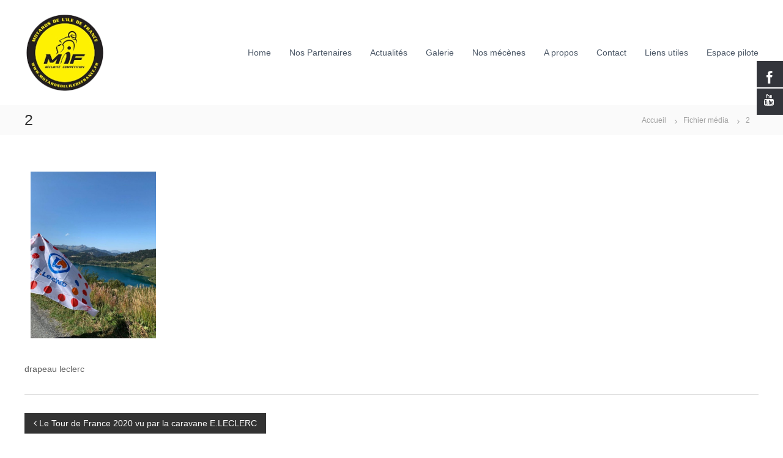

--- FILE ---
content_type: text/html; charset=UTF-8
request_url: https://motardsdeliledefrance.fr/?attachment_id=1477
body_size: 12238
content:
<!DOCTYPE html>
<html dir="ltr" lang="fr-FR" prefix="og: https://ogp.me/ns#">
<head>
<meta charset="UTF-8">
<meta name="viewport" content="width=device-width, initial-scale=1">
<link rel="profile" href="https://gmpg.org/xfn/11">

<title>2 | Motards de l'Ile de France</title>

		<!-- All in One SEO 4.9.3 - aioseo.com -->
	<meta name="description" content="drapeau leclerc" />
	<meta name="robots" content="max-image-preview:large" />
	<meta name="author" content="pres_mif"/>
	<link rel="canonical" href="https://motardsdeliledefrance.fr/?attachment_id=1477" />
	<meta name="generator" content="All in One SEO (AIOSEO) 4.9.3" />
		<meta property="og:locale" content="fr_FR" />
		<meta property="og:site_name" content="Motards de l&#039;Ile de France | Sécurité Compétition" />
		<meta property="og:type" content="article" />
		<meta property="og:title" content="2 | Motards de l&#039;Ile de France" />
		<meta property="og:url" content="https://motardsdeliledefrance.fr/?attachment_id=1477" />
		<meta property="og:image" content="https://motardsdeliledefrance.fr/wp-content/uploads/2020/01/Logo_MIF_1200x1200px-1.png" />
		<meta property="og:image:secure_url" content="https://motardsdeliledefrance.fr/wp-content/uploads/2020/01/Logo_MIF_1200x1200px-1.png" />
		<meta property="og:image:width" content="1200" />
		<meta property="og:image:height" content="1200" />
		<meta property="article:published_time" content="2021-01-06T16:07:59+00:00" />
		<meta property="article:modified_time" content="2021-02-10T21:21:10+00:00" />
		<meta property="article:publisher" content="https://facebook.com/Motards de L&#039;Ile de France" />
		<meta name="twitter:card" content="summary" />
		<meta name="twitter:title" content="2 | Motards de l&#039;Ile de France" />
		<meta name="twitter:image" content="https://motardsdeliledefrance.fr/wp-content/uploads/2020/01/Logo_MIF_1200x1200px-1.png" />
		<script type="application/ld+json" class="aioseo-schema">
			{"@context":"https:\/\/schema.org","@graph":[{"@type":"BreadcrumbList","@id":"https:\/\/motardsdeliledefrance.fr\/?attachment_id=1477#breadcrumblist","itemListElement":[{"@type":"ListItem","@id":"https:\/\/motardsdeliledefrance.fr#listItem","position":1,"name":"Accueil","item":"https:\/\/motardsdeliledefrance.fr","nextItem":{"@type":"ListItem","@id":"https:\/\/motardsdeliledefrance.fr\/?attachment_id=1477#listItem","name":"2"}},{"@type":"ListItem","@id":"https:\/\/motardsdeliledefrance.fr\/?attachment_id=1477#listItem","position":2,"name":"2","previousItem":{"@type":"ListItem","@id":"https:\/\/motardsdeliledefrance.fr#listItem","name":"Accueil"}}]},{"@type":"ItemPage","@id":"https:\/\/motardsdeliledefrance.fr\/?attachment_id=1477#itempage","url":"https:\/\/motardsdeliledefrance.fr\/?attachment_id=1477","name":"2 | Motards de l'Ile de France","description":"drapeau leclerc","inLanguage":"fr-FR","isPartOf":{"@id":"https:\/\/motardsdeliledefrance.fr\/#website"},"breadcrumb":{"@id":"https:\/\/motardsdeliledefrance.fr\/?attachment_id=1477#breadcrumblist"},"author":{"@id":"https:\/\/motardsdeliledefrance.fr\/author\/pres_mif#author"},"creator":{"@id":"https:\/\/motardsdeliledefrance.fr\/author\/pres_mif#author"},"datePublished":"2021-01-06T16:07:59+00:00","dateModified":"2021-02-10T21:21:10+00:00"},{"@type":"Organization","@id":"https:\/\/motardsdeliledefrance.fr\/#organization","name":"Motards de l'Ile de france","description":"S\u00e9curit\u00e9 Comp\u00e9tition","url":"https:\/\/motardsdeliledefrance.fr\/","telephone":"+33606867899","logo":{"@type":"ImageObject","url":"https:\/\/motardsdeliledefrance.fr\/wp-content\/uploads\/2020\/01\/logos\/cropped-Logo_MIF_500x500px-e1578341348910.png","@id":"https:\/\/motardsdeliledefrance.fr\/?attachment_id=1477\/#organizationLogo","width":200,"height":200},"image":{"@id":"https:\/\/motardsdeliledefrance.fr\/?attachment_id=1477\/#organizationLogo"},"sameAs":["https:\/\/facebook.com\/Motards de L'Ile de France","https:\/\/youtube.com\/Motards de L'Ile de France","https:\/\/linkedin.com\/in\/Motards de L'Ile de France"]},{"@type":"Person","@id":"https:\/\/motardsdeliledefrance.fr\/author\/pres_mif#author","url":"https:\/\/motardsdeliledefrance.fr\/author\/pres_mif","name":"pres_mif","image":{"@type":"ImageObject","@id":"https:\/\/motardsdeliledefrance.fr\/?attachment_id=1477#authorImage","url":"https:\/\/motardsdeliledefrance.fr\/wp-content\/plugins\/ultimate-member\/assets\/img\/default_avatar.jpg","width":96,"height":96,"caption":"pres_mif"}},{"@type":"WebSite","@id":"https:\/\/motardsdeliledefrance.fr\/#website","url":"https:\/\/motardsdeliledefrance.fr\/","name":"Motards de l'Ile de France","description":"S\u00e9curit\u00e9 Comp\u00e9tition","inLanguage":"fr-FR","publisher":{"@id":"https:\/\/motardsdeliledefrance.fr\/#organization"}}]}
		</script>
		<!-- All in One SEO -->

<link rel='dns-prefetch' href='//s.w.org' />
<link href='https://fonts.gstatic.com' crossorigin rel='preconnect' />
<link rel="alternate" type="application/rss+xml" title="Motards de l&#039;Ile de France &raquo; Flux" href="https://motardsdeliledefrance.fr/feed" />
<link rel="alternate" type="application/rss+xml" title="Motards de l&#039;Ile de France &raquo; Flux des commentaires" href="https://motardsdeliledefrance.fr/comments/feed" />
		<script type="text/javascript">
			window._wpemojiSettings = {"baseUrl":"https:\/\/s.w.org\/images\/core\/emoji\/13.1.0\/72x72\/","ext":".png","svgUrl":"https:\/\/s.w.org\/images\/core\/emoji\/13.1.0\/svg\/","svgExt":".svg","source":{"concatemoji":"https:\/\/motardsdeliledefrance.fr\/wp-includes\/js\/wp-emoji-release.min.js?ver=5.8.12"}};
			!function(e,a,t){var n,r,o,i=a.createElement("canvas"),p=i.getContext&&i.getContext("2d");function s(e,t){var a=String.fromCharCode;p.clearRect(0,0,i.width,i.height),p.fillText(a.apply(this,e),0,0);e=i.toDataURL();return p.clearRect(0,0,i.width,i.height),p.fillText(a.apply(this,t),0,0),e===i.toDataURL()}function c(e){var t=a.createElement("script");t.src=e,t.defer=t.type="text/javascript",a.getElementsByTagName("head")[0].appendChild(t)}for(o=Array("flag","emoji"),t.supports={everything:!0,everythingExceptFlag:!0},r=0;r<o.length;r++)t.supports[o[r]]=function(e){if(!p||!p.fillText)return!1;switch(p.textBaseline="top",p.font="600 32px Arial",e){case"flag":return s([127987,65039,8205,9895,65039],[127987,65039,8203,9895,65039])?!1:!s([55356,56826,55356,56819],[55356,56826,8203,55356,56819])&&!s([55356,57332,56128,56423,56128,56418,56128,56421,56128,56430,56128,56423,56128,56447],[55356,57332,8203,56128,56423,8203,56128,56418,8203,56128,56421,8203,56128,56430,8203,56128,56423,8203,56128,56447]);case"emoji":return!s([10084,65039,8205,55357,56613],[10084,65039,8203,55357,56613])}return!1}(o[r]),t.supports.everything=t.supports.everything&&t.supports[o[r]],"flag"!==o[r]&&(t.supports.everythingExceptFlag=t.supports.everythingExceptFlag&&t.supports[o[r]]);t.supports.everythingExceptFlag=t.supports.everythingExceptFlag&&!t.supports.flag,t.DOMReady=!1,t.readyCallback=function(){t.DOMReady=!0},t.supports.everything||(n=function(){t.readyCallback()},a.addEventListener?(a.addEventListener("DOMContentLoaded",n,!1),e.addEventListener("load",n,!1)):(e.attachEvent("onload",n),a.attachEvent("onreadystatechange",function(){"complete"===a.readyState&&t.readyCallback()})),(n=t.source||{}).concatemoji?c(n.concatemoji):n.wpemoji&&n.twemoji&&(c(n.twemoji),c(n.wpemoji)))}(window,document,window._wpemojiSettings);
		</script>
		<style type="text/css">
img.wp-smiley,
img.emoji {
	display: inline !important;
	border: none !important;
	box-shadow: none !important;
	height: 1em !important;
	width: 1em !important;
	margin: 0 .07em !important;
	vertical-align: -0.1em !important;
	background: none !important;
	padding: 0 !important;
}
</style>
	<link rel='stylesheet' id='wp-block-library-css'  href='https://motardsdeliledefrance.fr/wp-includes/css/dist/block-library/style.min.css?ver=5.8.12' type='text/css' media='all' />
<style id='wp-block-library-theme-inline-css' type='text/css'>
#start-resizable-editor-section{display:none}.wp-block-audio figcaption{color:#555;font-size:13px;text-align:center}.is-dark-theme .wp-block-audio figcaption{color:hsla(0,0%,100%,.65)}.wp-block-code{font-family:Menlo,Consolas,monaco,monospace;color:#1e1e1e;padding:.8em 1em;border:1px solid #ddd;border-radius:4px}.wp-block-embed figcaption{color:#555;font-size:13px;text-align:center}.is-dark-theme .wp-block-embed figcaption{color:hsla(0,0%,100%,.65)}.blocks-gallery-caption{color:#555;font-size:13px;text-align:center}.is-dark-theme .blocks-gallery-caption{color:hsla(0,0%,100%,.65)}.wp-block-image figcaption{color:#555;font-size:13px;text-align:center}.is-dark-theme .wp-block-image figcaption{color:hsla(0,0%,100%,.65)}.wp-block-pullquote{border-top:4px solid;border-bottom:4px solid;margin-bottom:1.75em;color:currentColor}.wp-block-pullquote__citation,.wp-block-pullquote cite,.wp-block-pullquote footer{color:currentColor;text-transform:uppercase;font-size:.8125em;font-style:normal}.wp-block-quote{border-left:.25em solid;margin:0 0 1.75em;padding-left:1em}.wp-block-quote cite,.wp-block-quote footer{color:currentColor;font-size:.8125em;position:relative;font-style:normal}.wp-block-quote.has-text-align-right{border-left:none;border-right:.25em solid;padding-left:0;padding-right:1em}.wp-block-quote.has-text-align-center{border:none;padding-left:0}.wp-block-quote.is-large,.wp-block-quote.is-style-large{border:none}.wp-block-search .wp-block-search__label{font-weight:700}.wp-block-group.has-background{padding:1.25em 2.375em;margin-top:0;margin-bottom:0}.wp-block-separator{border:none;border-bottom:2px solid;margin-left:auto;margin-right:auto;opacity:.4}.wp-block-separator:not(.is-style-wide):not(.is-style-dots){width:100px}.wp-block-separator.has-background:not(.is-style-dots){border-bottom:none;height:1px}.wp-block-separator.has-background:not(.is-style-wide):not(.is-style-dots){height:2px}.wp-block-table thead{border-bottom:3px solid}.wp-block-table tfoot{border-top:3px solid}.wp-block-table td,.wp-block-table th{padding:.5em;border:1px solid;word-break:normal}.wp-block-table figcaption{color:#555;font-size:13px;text-align:center}.is-dark-theme .wp-block-table figcaption{color:hsla(0,0%,100%,.65)}.wp-block-video figcaption{color:#555;font-size:13px;text-align:center}.is-dark-theme .wp-block-video figcaption{color:hsla(0,0%,100%,.65)}.wp-block-template-part.has-background{padding:1.25em 2.375em;margin-top:0;margin-bottom:0}#end-resizable-editor-section{display:none}
</style>
<link rel='stylesheet' id='aioseo/css/src/vue/standalone/blocks/table-of-contents/global.scss-css'  href='https://motardsdeliledefrance.fr/wp-content/plugins/all-in-one-seo-pack/dist/Lite/assets/css/table-of-contents/global.e90f6d47.css?ver=4.9.3' type='text/css' media='all' />
<link rel='stylesheet' id='events-manager-css'  href='https://motardsdeliledefrance.fr/wp-content/plugins/events-manager/includes/css/events-manager.css?ver=6.6.3' type='text/css' media='all' />
<style id='events-manager-inline-css' type='text/css'>
body .em { --font-family : inherit; --font-weight : inherit; --font-size : 1em; --line-height : inherit; }
</style>
<link rel='stylesheet' id='hssocial_badges_frontend_css-css'  href='https://motardsdeliledefrance.fr/wp-content/plugins/hs-social-media-buttons/hssocial-badges.css?ver=5.8.12' type='text/css' media='all' />
<link rel='stylesheet' id='general-css'  href='https://motardsdeliledefrance.fr/wp-content/plugins/hs-social-media-buttons/inc/css/general.css?ver=5.8.12' type='text/css' media='all' />
<link rel='stylesheet' id='font-awesome-css'  href='https://motardsdeliledefrance.fr/wp-content/themes/flash/css/font-awesome.min.css?ver=5.8.12' type='text/css' media='' />
<link rel='stylesheet' id='flash-style-css'  href='https://motardsdeliledefrance.fr/wp-content/themes/flash/style.css?ver=5.8.12' type='text/css' media='all' />
<style id='flash-style-inline-css' type='text/css'>

		/* Site Title */
		.site-branding {
			margin: 0 auto 0 0;
		}

		.site-branding .site-title,
		.site-description {
			clip: rect(1px, 1px, 1px, 1px);
			position: absolute !important;
			height: 1px;
			width: 1px;
			overflow: hidden;
		}
		.logo .logo-text{
			padding: 0;
		}
		
</style>
<link rel='stylesheet' id='responsive-css'  href='https://motardsdeliledefrance.fr/wp-content/themes/flash/css/responsive.min.css?ver=5.8.12' type='text/css' media='' />
<link rel='stylesheet' id='jquery-lazyloadxt-spinner-css-css'  href='//motardsdeliledefrance.fr/wp-content/plugins/a3-lazy-load/assets/css/jquery.lazyloadxt.spinner.css?ver=5.8.12' type='text/css' media='all' />
<link rel='stylesheet' id='um_modal-css'  href='https://motardsdeliledefrance.fr/wp-content/plugins/ultimate-member/assets/css/um-modal.min.css?ver=2.9.2' type='text/css' media='all' />
<link rel='stylesheet' id='um_ui-css'  href='https://motardsdeliledefrance.fr/wp-content/plugins/ultimate-member/assets/libs/jquery-ui/jquery-ui.min.css?ver=1.13.2' type='text/css' media='all' />
<link rel='stylesheet' id='um_tipsy-css'  href='https://motardsdeliledefrance.fr/wp-content/plugins/ultimate-member/assets/libs/tipsy/tipsy.min.css?ver=1.0.0a' type='text/css' media='all' />
<link rel='stylesheet' id='um_raty-css'  href='https://motardsdeliledefrance.fr/wp-content/plugins/ultimate-member/assets/libs/raty/um-raty.min.css?ver=2.6.0' type='text/css' media='all' />
<link rel='stylesheet' id='select2-css'  href='https://motardsdeliledefrance.fr/wp-content/plugins/ultimate-member/assets/libs/select2/select2.min.css?ver=4.0.13' type='text/css' media='all' />
<link rel='stylesheet' id='um_fileupload-css'  href='https://motardsdeliledefrance.fr/wp-content/plugins/ultimate-member/assets/css/um-fileupload.min.css?ver=2.9.2' type='text/css' media='all' />
<link rel='stylesheet' id='um_confirm-css'  href='https://motardsdeliledefrance.fr/wp-content/plugins/ultimate-member/assets/libs/um-confirm/um-confirm.min.css?ver=1.0' type='text/css' media='all' />
<link rel='stylesheet' id='um_datetime-css'  href='https://motardsdeliledefrance.fr/wp-content/plugins/ultimate-member/assets/libs/pickadate/default.min.css?ver=3.6.2' type='text/css' media='all' />
<link rel='stylesheet' id='um_datetime_date-css'  href='https://motardsdeliledefrance.fr/wp-content/plugins/ultimate-member/assets/libs/pickadate/default.date.min.css?ver=3.6.2' type='text/css' media='all' />
<link rel='stylesheet' id='um_datetime_time-css'  href='https://motardsdeliledefrance.fr/wp-content/plugins/ultimate-member/assets/libs/pickadate/default.time.min.css?ver=3.6.2' type='text/css' media='all' />
<link rel='stylesheet' id='um_fonticons_ii-css'  href='https://motardsdeliledefrance.fr/wp-content/plugins/ultimate-member/assets/libs/legacy/fonticons/fonticons-ii.min.css?ver=2.9.2' type='text/css' media='all' />
<link rel='stylesheet' id='um_fonticons_fa-css'  href='https://motardsdeliledefrance.fr/wp-content/plugins/ultimate-member/assets/libs/legacy/fonticons/fonticons-fa.min.css?ver=2.9.2' type='text/css' media='all' />
<link rel='stylesheet' id='um_fontawesome-css'  href='https://motardsdeliledefrance.fr/wp-content/plugins/ultimate-member/assets/css/um-fontawesome.min.css?ver=6.5.2' type='text/css' media='all' />
<link rel='stylesheet' id='um_common-css'  href='https://motardsdeliledefrance.fr/wp-content/plugins/ultimate-member/assets/css/common.min.css?ver=2.9.2' type='text/css' media='all' />
<link rel='stylesheet' id='um_responsive-css'  href='https://motardsdeliledefrance.fr/wp-content/plugins/ultimate-member/assets/css/um-responsive.min.css?ver=2.9.2' type='text/css' media='all' />
<link rel='stylesheet' id='um_styles-css'  href='https://motardsdeliledefrance.fr/wp-content/plugins/ultimate-member/assets/css/um-styles.min.css?ver=2.9.2' type='text/css' media='all' />
<link rel='stylesheet' id='um_crop-css'  href='https://motardsdeliledefrance.fr/wp-content/plugins/ultimate-member/assets/libs/cropper/cropper.min.css?ver=1.6.1' type='text/css' media='all' />
<link rel='stylesheet' id='um_profile-css'  href='https://motardsdeliledefrance.fr/wp-content/plugins/ultimate-member/assets/css/um-profile.min.css?ver=2.9.2' type='text/css' media='all' />
<link rel='stylesheet' id='um_account-css'  href='https://motardsdeliledefrance.fr/wp-content/plugins/ultimate-member/assets/css/um-account.min.css?ver=2.9.2' type='text/css' media='all' />
<link rel='stylesheet' id='um_misc-css'  href='https://motardsdeliledefrance.fr/wp-content/plugins/ultimate-member/assets/css/um-misc.min.css?ver=2.9.2' type='text/css' media='all' />
<link rel='stylesheet' id='um_default_css-css'  href='https://motardsdeliledefrance.fr/wp-content/plugins/ultimate-member/assets/css/um-old-default.min.css?ver=2.9.2' type='text/css' media='all' />
<!--n2css--><!--n2js--><script type='text/javascript' src='https://motardsdeliledefrance.fr/wp-includes/js/jquery/jquery.min.js?ver=3.6.0' id='jquery-core-js'></script>
<script type='text/javascript' src='https://motardsdeliledefrance.fr/wp-includes/js/jquery/jquery-migrate.min.js?ver=3.3.2' id='jquery-migrate-js'></script>
<script type='text/javascript' src='https://motardsdeliledefrance.fr/wp-includes/js/jquery/ui/core.min.js?ver=1.12.1' id='jquery-ui-core-js'></script>
<script type='text/javascript' src='https://motardsdeliledefrance.fr/wp-includes/js/jquery/ui/mouse.min.js?ver=1.12.1' id='jquery-ui-mouse-js'></script>
<script type='text/javascript' src='https://motardsdeliledefrance.fr/wp-includes/js/jquery/ui/sortable.min.js?ver=1.12.1' id='jquery-ui-sortable-js'></script>
<script type='text/javascript' src='https://motardsdeliledefrance.fr/wp-includes/js/jquery/ui/datepicker.min.js?ver=1.12.1' id='jquery-ui-datepicker-js'></script>
<script type='text/javascript' id='jquery-ui-datepicker-js-after'>
jQuery(document).ready(function(jQuery){jQuery.datepicker.setDefaults({"closeText":"Fermer","currentText":"Aujourd\u2019hui","monthNames":["janvier","f\u00e9vrier","mars","avril","mai","juin","juillet","ao\u00fbt","septembre","octobre","novembre","d\u00e9cembre"],"monthNamesShort":["Jan","F\u00e9v","Mar","Avr","Mai","Juin","Juil","Ao\u00fbt","Sep","Oct","Nov","D\u00e9c"],"nextText":"Suivant","prevText":"Pr\u00e9c\u00e9dent","dayNames":["dimanche","lundi","mardi","mercredi","jeudi","vendredi","samedi"],"dayNamesShort":["dim","lun","mar","mer","jeu","ven","sam"],"dayNamesMin":["D","L","M","M","J","V","S"],"dateFormat":"MM d, yy","firstDay":1,"isRTL":false});});
</script>
<script type='text/javascript' src='https://motardsdeliledefrance.fr/wp-includes/js/jquery/ui/resizable.min.js?ver=1.12.1' id='jquery-ui-resizable-js'></script>
<script type='text/javascript' src='https://motardsdeliledefrance.fr/wp-includes/js/jquery/ui/draggable.min.js?ver=1.12.1' id='jquery-ui-draggable-js'></script>
<script type='text/javascript' src='https://motardsdeliledefrance.fr/wp-includes/js/jquery/ui/controlgroup.min.js?ver=1.12.1' id='jquery-ui-controlgroup-js'></script>
<script type='text/javascript' src='https://motardsdeliledefrance.fr/wp-includes/js/jquery/ui/checkboxradio.min.js?ver=1.12.1' id='jquery-ui-checkboxradio-js'></script>
<script type='text/javascript' src='https://motardsdeliledefrance.fr/wp-includes/js/jquery/ui/button.min.js?ver=1.12.1' id='jquery-ui-button-js'></script>
<script type='text/javascript' src='https://motardsdeliledefrance.fr/wp-includes/js/jquery/ui/dialog.min.js?ver=1.12.1' id='jquery-ui-dialog-js'></script>
<script type='text/javascript' id='events-manager-js-extra'>
/* <![CDATA[ */
var EM = {"ajaxurl":"https:\/\/motardsdeliledefrance.fr\/wp-admin\/admin-ajax.php","locationajaxurl":"https:\/\/motardsdeliledefrance.fr\/wp-admin\/admin-ajax.php?action=locations_search","firstDay":"1","locale":"fr","dateFormat":"yy-mm-dd","ui_css":"https:\/\/motardsdeliledefrance.fr\/wp-content\/plugins\/events-manager\/includes\/css\/jquery-ui\/build.min.css","show24hours":"1","is_ssl":"1","autocomplete_limit":"10","calendar":{"breakpoints":{"small":560,"medium":908,"large":false}},"phone":"","datepicker":{"format":"d\/m\/Y","locale":"fr"},"search":{"breakpoints":{"small":650,"medium":850,"full":false}},"url":"https:\/\/motardsdeliledefrance.fr\/wp-content\/plugins\/events-manager","bookingInProgress":"Veuillez patienter pendant que la r\u00e9servation est soumise.","tickets_save":"Enregistrer le billet","bookingajaxurl":"https:\/\/motardsdeliledefrance.fr\/wp-admin\/admin-ajax.php","bookings_export_save":"Exporter les r\u00e9servations","bookings_settings_save":"Enregistrer","booking_delete":"Confirmez-vous vouloir le supprimer\u00a0?","booking_offset":"30","bookings":{"submit_button":{"text":{"default":"Envoyer votre demande de r\u00e9servation","free":"Envoyer votre demande de r\u00e9servation","payment":false,"processing":false}},"update_listener":""},"bb_full":"Complet","bb_book":"R\u00e9servez maintenant","bb_booking":"R\u00e9servation en cours...","bb_booked":"R\u00e9servation soumis","bb_error":"R\u00e9servation erreur. R\u00e9essayer\u00a0?","bb_cancel":"Annuler","bb_canceling":"Annulation en cours...","bb_cancelled":"Annul\u00e9e","bb_cancel_error":"Annulation erreur. R\u00e9essayer\u00a0?","txt_search":"Recherche","txt_searching":"Recherche en cours\u2026","txt_loading":"Chargement en cours\u2026"};
/* ]]> */
</script>
<script type='text/javascript' src='https://motardsdeliledefrance.fr/wp-content/plugins/events-manager/includes/js/events-manager.js?ver=6.6.3' id='events-manager-js'></script>
<script type='text/javascript' src='https://motardsdeliledefrance.fr/wp-content/plugins/events-manager/includes/external/flatpickr/l10n/fr.js?ver=6.6.3' id='em-flatpickr-localization-js'></script>
<script type='text/javascript' src='https://motardsdeliledefrance.fr/wp-content/plugins/hs-social-media-buttons/inc/js/hssocial.js?ver=5.8.12' id='hssocial-js'></script>
<script type='text/javascript' src='https://motardsdeliledefrance.fr/wp-content/plugins/ultimate-member/assets/js/um-gdpr.min.js?ver=2.9.2' id='um-gdpr-js'></script>
<link rel="https://api.w.org/" href="https://motardsdeliledefrance.fr/wp-json/" /><link rel="alternate" type="application/json" href="https://motardsdeliledefrance.fr/wp-json/wp/v2/media/1477" /><link rel="EditURI" type="application/rsd+xml" title="RSD" href="https://motardsdeliledefrance.fr/xmlrpc.php?rsd" />
<link rel="wlwmanifest" type="application/wlwmanifest+xml" href="https://motardsdeliledefrance.fr/wp-includes/wlwmanifest.xml" /> 
<meta name="generator" content="WordPress 5.8.12" />
<link rel='shortlink' href='https://motardsdeliledefrance.fr/?p=1477' />
<link rel="alternate" type="application/json+oembed" href="https://motardsdeliledefrance.fr/wp-json/oembed/1.0/embed?url=https%3A%2F%2Fmotardsdeliledefrance.fr%2F%3Fattachment_id%3D1477" />
<link rel="alternate" type="text/xml+oembed" href="https://motardsdeliledefrance.fr/wp-json/oembed/1.0/embed?url=https%3A%2F%2Fmotardsdeliledefrance.fr%2F%3Fattachment_id%3D1477&#038;format=xml" />
<!--[if IE]>
<style>
   .social-icon {
    background-color: #33353B;
    background-image: url('https://motardsdeliledefrance.fr/wp-content/plugins/hs-social-media-buttons/images/social-icons.png'); 
}

</style>
<![endif]-->
 
    <style>
        @media (max-width:640px){
            .social-icon {
                display: none;
            }
        }
    </style>  
<script type="text/javascript">//<![CDATA[
  function external_links_in_new_windows_loop() {
    if (!document.links) {
      document.links = document.getElementsByTagName('a');
    }
    var change_link = false;
    var force = '';
    var ignore = '';

    for (var t=0; t<document.links.length; t++) {
      var all_links = document.links[t];
      change_link = false;
      
      if(document.links[t].hasAttribute('onClick') == false) {
        // forced if the address starts with http (or also https), but does not link to the current domain
        if(all_links.href.search(/^http/) != -1 && all_links.href.search('motardsdeliledefrance.fr') == -1 && all_links.href.search(/^#/) == -1) {
          // console.log('Changed ' + all_links.href);
          change_link = true;
        }
          
        if(force != '' && all_links.href.search(force) != -1) {
          // forced
          // console.log('force ' + all_links.href);
          change_link = true;
        }
        
        if(ignore != '' && all_links.href.search(ignore) != -1) {
          // console.log('ignore ' + all_links.href);
          // ignored
          change_link = false;
        }

        if(change_link == true) {
          // console.log('Changed ' + all_links.href);
          document.links[t].setAttribute('onClick', 'javascript:window.open(\'' + all_links.href.replace(/'/g, '') + '\', \'_blank\', \'noopener\'); return false;');
          document.links[t].removeAttribute('target');
        }
      }
    }
  }
  
  // Load
  function external_links_in_new_windows_load(func)
  {  
    var oldonload = window.onload;
    if (typeof window.onload != 'function'){
      window.onload = func;
    } else {
      window.onload = function(){
        oldonload();
        func();
      }
    }
  }

  external_links_in_new_windows_load(external_links_in_new_windows_loop);
  //]]></script>

		<style type="text/css">
			.um_request_name {
				display: none !important;
			}
		</style>
	<link rel="icon" href="https://motardsdeliledefrance.fr/wp-content/uploads/2019/12/cropped-mif-6-32x32.png" sizes="32x32" />
<link rel="icon" href="https://motardsdeliledefrance.fr/wp-content/uploads/2019/12/cropped-mif-6-192x192.png" sizes="192x192" />
<link rel="apple-touch-icon" href="https://motardsdeliledefrance.fr/wp-content/uploads/2019/12/cropped-mif-6-180x180.png" />
<meta name="msapplication-TileImage" content="https://motardsdeliledefrance.fr/wp-content/uploads/2019/12/cropped-mif-6-270x270.png" />
		<style type="text/css" id="wp-custom-css">
			.hentry.type-post .entry-meta {
    display: none;
}		</style>
		<!-- ## NXS/OG ## --><!-- ## NXSOGTAGS ## --><!-- ## NXS/OG ## -->
<style id="kirki-inline-styles">body{font-family:Exo 2;font-weight:400;}/* cyrillic-ext */
@font-face {
  font-family: 'Exo 2';
  font-style: normal;
  font-weight: 400;
  font-display: swap;
  src: url(https://motardsdeliledefrance.fr/wp-content/fonts/exo-2/font) format('woff');
  unicode-range: U+0460-052F, U+1C80-1C8A, U+20B4, U+2DE0-2DFF, U+A640-A69F, U+FE2E-FE2F;
}
/* cyrillic */
@font-face {
  font-family: 'Exo 2';
  font-style: normal;
  font-weight: 400;
  font-display: swap;
  src: url(https://motardsdeliledefrance.fr/wp-content/fonts/exo-2/font) format('woff');
  unicode-range: U+0301, U+0400-045F, U+0490-0491, U+04B0-04B1, U+2116;
}
/* vietnamese */
@font-face {
  font-family: 'Exo 2';
  font-style: normal;
  font-weight: 400;
  font-display: swap;
  src: url(https://motardsdeliledefrance.fr/wp-content/fonts/exo-2/font) format('woff');
  unicode-range: U+0102-0103, U+0110-0111, U+0128-0129, U+0168-0169, U+01A0-01A1, U+01AF-01B0, U+0300-0301, U+0303-0304, U+0308-0309, U+0323, U+0329, U+1EA0-1EF9, U+20AB;
}
/* latin-ext */
@font-face {
  font-family: 'Exo 2';
  font-style: normal;
  font-weight: 400;
  font-display: swap;
  src: url(https://motardsdeliledefrance.fr/wp-content/fonts/exo-2/font) format('woff');
  unicode-range: U+0100-02BA, U+02BD-02C5, U+02C7-02CC, U+02CE-02D7, U+02DD-02FF, U+0304, U+0308, U+0329, U+1D00-1DBF, U+1E00-1E9F, U+1EF2-1EFF, U+2020, U+20A0-20AB, U+20AD-20C0, U+2113, U+2C60-2C7F, U+A720-A7FF;
}
/* latin */
@font-face {
  font-family: 'Exo 2';
  font-style: normal;
  font-weight: 400;
  font-display: swap;
  src: url(https://motardsdeliledefrance.fr/wp-content/fonts/exo-2/font) format('woff');
  unicode-range: U+0000-00FF, U+0131, U+0152-0153, U+02BB-02BC, U+02C6, U+02DA, U+02DC, U+0304, U+0308, U+0329, U+2000-206F, U+20AC, U+2122, U+2191, U+2193, U+2212, U+2215, U+FEFF, U+FFFD;
}</style></head>

<body class="attachment attachment-template-default single single-attachment postid-1477 attachmentid-1477 attachment-jpeg wp-custom-logo wp-embed-responsive  header-sticky left-logo-right-menu full-width">


<div id="preloader-background">
	<div id="spinners">
		<div id="preloader">
			<span></span>
			<span></span>
			<span></span>
			<span></span>
			<span></span>
		</div>
	</div>
</div>


<div id="page" class="site">
	<a class="skip-link screen-reader-text" href="#content">Aller au contenu</a>

	
	<header id="masthead" class="site-header" role="banner">
		
		<div class="header-bottom">
			<div class="tg-container">

				<div class="logo">
										<figure class="logo-image">
						<a href="https://motardsdeliledefrance.fr/" class="custom-logo-link" rel="home"><img width="132" height="132" src="https://motardsdeliledefrance.fr/wp-content/uploads/2020/01/logos/cropped-MIF.png" class="custom-logo" alt="Motards de l&#039;Ile de France" srcset="https://motardsdeliledefrance.fr/wp-content/uploads/2020/01/logos/cropped-MIF.png 132w, https://motardsdeliledefrance.fr/wp-content/uploads/2020/01/logos/cropped-MIF-100x100.png 100w" sizes="(max-width: 132px) 100vw, 132px" /></a>											</figure>
					
					<div class="logo-text site-branding">
													<p class="site-title"><a href="https://motardsdeliledefrance.fr/" rel="home">Motards de l&#039;Ile de France</a></p>
													<p class="site-description">Sécurité Compétition</p>
											</div>
				</div>
				<div class="site-navigation-wrapper">
					<nav id="site-navigation" class="main-navigation" role="navigation">
						<div class="menu-toggle">
							<i class="fa fa-bars"></i>
						</div>
						<div class="menu-principal-container"><ul id="primary-menu" class="menu"><li id="menu-item-1969" class="menu-item menu-item-type-post_type menu-item-object-page menu-item-home menu-item-1969"><a href="https://motardsdeliledefrance.fr/">Home</a></li>
<li id="menu-item-1946" class="menu-item menu-item-type-post_type menu-item-object-page menu-item-1946"><a href="https://motardsdeliledefrance.fr/nos-mecenes">Nos Partenaires</a></li>
<li id="menu-item-1949" class="menu-item menu-item-type-taxonomy menu-item-object-category menu-item-1949"><a href="https://motardsdeliledefrance.fr/category/actualites">Actualités</a></li>
<li id="menu-item-1950" class="menu-item menu-item-type-taxonomy menu-item-object-category menu-item-1950"><a href="https://motardsdeliledefrance.fr/category/galerie">Galerie</a></li>
<li id="menu-item-1951" class="menu-item menu-item-type-taxonomy menu-item-object-category menu-item-1951"><a href="https://motardsdeliledefrance.fr/category/nos-mecenes">Nos mécènes</a></li>
<li id="menu-item-1947" class="menu-item menu-item-type-post_type menu-item-object-page menu-item-1947"><a href="https://motardsdeliledefrance.fr/bienvenue-sur-https-presentation-motardsdeliledefrance-fr">A propos</a></li>
<li id="menu-item-1945" class="menu-item menu-item-type-post_type menu-item-object-page menu-item-1945"><a href="https://motardsdeliledefrance.fr/contact">Contact</a></li>
<li id="menu-item-1944" class="menu-item menu-item-type-post_type menu-item-object-page menu-item-1944"><a href="https://motardsdeliledefrance.fr/liens-utiles">Liens utiles</a></li>
<li id="menu-item-1968" class="menu-item menu-item-type-custom menu-item-object-custom menu-item-1968"><a href="https://gestion.motardsdeliledefrance.fr/">Espace pilote</a></li>
</ul></div>					</nav><!-- #site-navigation -->

					
									</div>

				<div class="header-action-container">
					
									</div>
			</div>
		</div>
	</header><!-- #masthead -->

	
	
		<nav id="flash-breadcrumbs" class="breadcrumb-trail breadcrumbs">
		<div class="tg-container">
			<h1 class="trail-title">2</h1>			<ul class="trail-items"><li class="trail-item trail-begin"><a class="trail-home" href="https://motardsdeliledefrance.fr" title="Accueil"><span>Accueil</span></a></li><li class="trail-item"><a class="item-custom-post-type" href="" title="Fichier média"><span>Fichier média</span></a></li><li class="trail-item"><span>2</span></li></ul>		</div>
	</nav>
	
	
	<div id="content" class="site-content">
		<div class="tg-container">

	
	<div id="primary" class="content-area">
		<main id="main" class="site-main" role="main">

		
<article id="post-1477" class="post-1477 attachment type-attachment status-inherit hentry">

	
		
	<div class="entry-content-block">
		<header class="entry-header">
			<div class="entry-title hidden">2</div>		</header><!-- .entry-header -->

		
		<div class="entry-content">
							<p class="attachment"><a href='https://motardsdeliledefrance.fr/wp-content/uploads/2021/01/2-e1612991888591.jpg'><img width="225" height="300" src="//motardsdeliledefrance.fr/wp-content/plugins/a3-lazy-load/assets/images/lazy_placeholder.gif" data-lazy-type="image" data-src="https://motardsdeliledefrance.fr/wp-content/uploads/2021/01/2-e1612991888591.jpg" class="lazy lazy-hidden attachment-medium size-medium" alt="drapeau leclerc" loading="lazy" srcset="" data-srcset="https://motardsdeliledefrance.fr/wp-content/uploads/2021/01/2-e1612991888591.jpg 800w, https://motardsdeliledefrance.fr/wp-content/uploads/2021/01/2-e1612991888591-600x800.jpg 600w" sizes="(max-width: 225px) 100vw, 225px" /><noscript><img width="225" height="300" src="https://motardsdeliledefrance.fr/wp-content/uploads/2021/01/2-e1612991888591.jpg" class="attachment-medium size-medium" alt="drapeau leclerc" loading="lazy" srcset="https://motardsdeliledefrance.fr/wp-content/uploads/2021/01/2-e1612991888591.jpg 800w, https://motardsdeliledefrance.fr/wp-content/uploads/2021/01/2-e1612991888591-600x800.jpg 600w" sizes="(max-width: 225px) 100vw, 225px" /></noscript></a></p>
<p>drapeau leclerc</p>
								</div><!-- .entry-content -->

		<footer class="entry-footer">
					</footer><!-- .entry-footer -->
	</div>

	
</article><!-- #post-## -->

	<nav class="navigation post-navigation" role="navigation" aria-label="Publications">
		<h2 class="screen-reader-text">Navigation de l’article</h2>
		<div class="nav-links"><div class="nav-previous"><a href="https://motardsdeliledefrance.fr/?post_type=envira&p=1475" rel="prev"><span><i class="fa fa-angle-left"></i></span>
		<span class="entry-title">Le Tour de France 2020 vu par la caravane E.LECLERC</span></a></div></div>
	</nav>
		</main><!-- #main -->
	</div><!-- #primary -->

	

		</div><!-- .tg-container -->
	</div><!-- #content -->

	
	
	<footer id="colophon" class="footer-layout site-footer" role="contentinfo">
		<div id="top-footer">
	<div class="tg-container">
		<div class="tg-column-wrapper">

							<div class="tg-column-4 footer-block">

				<section id="archives-2" class="widget widget_archive"><h3 class="widget-title">Archives</h3>		<label class="screen-reader-text" for="archives-dropdown-2">Archives</label>
		<select id="archives-dropdown-2" name="archive-dropdown">
			
			<option value="">Sélectionner un mois</option>
				<option value='https://motardsdeliledefrance.fr/2021/10'> octobre 2021 </option>
	<option value='https://motardsdeliledefrance.fr/2021/07'> juillet 2021 </option>
	<option value='https://motardsdeliledefrance.fr/2021/02'> février 2021 </option>
	<option value='https://motardsdeliledefrance.fr/2021/01'> janvier 2021 </option>
	<option value='https://motardsdeliledefrance.fr/2020/03'> mars 2020 </option>
	<option value='https://motardsdeliledefrance.fr/2020/02'> février 2020 </option>
	<option value='https://motardsdeliledefrance.fr/2020/01'> janvier 2020 </option>
	<option value='https://motardsdeliledefrance.fr/2019/12'> décembre 2019 </option>
	<option value='https://motardsdeliledefrance.fr/2019/03'> mars 2019 </option>

		</select>

<script type="text/javascript">
/* <![CDATA[ */
(function() {
	var dropdown = document.getElementById( "archives-dropdown-2" );
	function onSelectChange() {
		if ( dropdown.options[ dropdown.selectedIndex ].value !== '' ) {
			document.location.href = this.options[ this.selectedIndex ].value;
		}
	}
	dropdown.onchange = onSelectChange;
})();
/* ]]> */
</script>
			</section>				</div>

							<div class="tg-column-4 footer-block">

								</div>

							<div class="tg-column-4 footer-block">

				<section id="custom_html-2" class="widget_text widget widget_custom_html"><h3 class="widget-title">Contact</h3><div class="textwidget custom-html-widget"><a href="mailto:motardsdeliledefrance@gmail.com"><span style='color:#ffffff'>motardsdeliledefrance@gmail.com</span></a></div></section>				</div>

							<div class="tg-column-4 footer-block">

								</div>

					</div>
	</div>
</div>

		<div id="bottom-footer">
			<div class="tg-container">

							<div class="copyright">
	<span class="copyright-text">
		Copyright &copy; &copy;  2026.		<a href="https://motardsdeliledefrance.fr/">Motards de l&#039;Ile de France</a>
		All rights reserved. Theme: <a href="https://themegrill.com/themes/flash/" target="_blank" rel="nofollow">Flash</a> by ThemeGrill.		Powered by <a href="https://wordpress.org/"target="_blank" rel="nofollow">WordPress</a>	</span>

		</div><!-- .copyright -->

		
					<div class="menu-pied-container"><ul id="menu-pied" class="footer-menu"><li id="menu-item-1974" class="menu-item menu-item-type-post_type menu-item-object-page menu-item-1974"><a href="https://motardsdeliledefrance.fr/plan-du-site">Plan du site</a></li>
</ul></div>
			</div>
		</div>
	</footer><!-- #colophon -->

	
		<a href="#masthead" id="scroll-up"><i class="fa fa-chevron-up"></i></a>
	</div><!-- #page -->



<div id="um_upload_single" style="display:none;"></div>

<div id="um_view_photo" style="display:none;">
	<a href="javascript:void(0);" data-action="um_remove_modal" class="um-modal-close" aria-label="Fermer la fenêtre modale de l’image">
		<i class="um-faicon-times"></i>
	</a>

	<div class="um-modal-body photo">
		<div class="um-modal-photo"></div>
	</div>
</div>
<div class="social-icons" style="top:px;">
            <a class="socialitems" target="_blank" href="https://www.facebook.com/Les-Motards-de-lIle-de-France-1664433317209276/" id="facebook-btn">
            <span  class="social-icon">
                <span class="social-text">Follow via Facebook</span>
            </span>
        </a>
                        <a class="socialitems" target="_blank" href="https://www.youtube.com/channel/UC5y92MBehgvfMaSp7rAEwVw" id="youtube-btn">
            <span  class="social-icon">
                <span class="social-text">Follow via Youtube</span>
            </span>
        </a>
            						 

	
</div>

<script>
    $mtkb(window).load(function(){
        $mtkb('.social-icons .social-icon').mouseenter(function(){
            $mtkb(this).stop();
            $mtkb(this).animate({width:'160'}, 500, 'easeOutQuad',function(){});
        });
        $mtkb('.social-icons .social-icon').mouseleave(function(){
            $mtkb(this).stop();
            $mtkb(this).animate({width:'43'}, 500, 'easeOutQuad',function(){});
        });
    });
</script><script type='text/javascript' src='https://motardsdeliledefrance.fr/wp-content/themes/flash/js/jquery.sticky.min.js?ver=5.8.12' id='sticky-js'></script>
<script type='text/javascript' src='https://motardsdeliledefrance.fr/wp-content/themes/flash/js/jquery.nav.min.js?ver=5.8.12' id='nav-js'></script>
<script type='text/javascript' src='https://motardsdeliledefrance.fr/wp-content/themes/flash/js/flash.min.js?ver=5.8.12' id='flash-custom-js'></script>
<script type='text/javascript' src='https://motardsdeliledefrance.fr/wp-content/themes/flash/js/navigation.min.js?ver=5.8.12' id='flash-navigation-js'></script>
<script type='text/javascript' src='https://motardsdeliledefrance.fr/wp-content/themes/flash/js/skip-link-focus-fix.js?ver=20151215' id='flash-skip-link-focus-fix-js'></script>
<script type='text/javascript' id='jquery-lazyloadxt-js-extra'>
/* <![CDATA[ */
var a3_lazyload_params = {"apply_images":"1","apply_videos":"1"};
/* ]]> */
</script>
<script type='text/javascript' src='//motardsdeliledefrance.fr/wp-content/plugins/a3-lazy-load/assets/js/jquery.lazyloadxt.extra.min.js?ver=2.7.0' id='jquery-lazyloadxt-js'></script>
<script type='text/javascript' src='//motardsdeliledefrance.fr/wp-content/plugins/a3-lazy-load/assets/js/jquery.lazyloadxt.srcset.min.js?ver=2.7.0' id='jquery-lazyloadxt-srcset-js'></script>
<script type='text/javascript' id='jquery-lazyloadxt-extend-js-extra'>
/* <![CDATA[ */
var a3_lazyload_extend_params = {"edgeY":"0","horizontal_container_classnames":""};
/* ]]> */
</script>
<script type='text/javascript' src='//motardsdeliledefrance.fr/wp-content/plugins/a3-lazy-load/assets/js/jquery.lazyloadxt.extend.js?ver=2.7.0' id='jquery-lazyloadxt-extend-js'></script>
<script type='text/javascript' src='https://motardsdeliledefrance.fr/wp-includes/js/underscore.min.js?ver=1.13.1' id='underscore-js'></script>
<script type='text/javascript' id='wp-util-js-extra'>
/* <![CDATA[ */
var _wpUtilSettings = {"ajax":{"url":"\/wp-admin\/admin-ajax.php"}};
/* ]]> */
</script>
<script type='text/javascript' src='https://motardsdeliledefrance.fr/wp-includes/js/wp-util.min.js?ver=5.8.12' id='wp-util-js'></script>
<script type='text/javascript' src='https://motardsdeliledefrance.fr/wp-includes/js/dist/vendor/regenerator-runtime.min.js?ver=0.13.7' id='regenerator-runtime-js'></script>
<script type='text/javascript' src='https://motardsdeliledefrance.fr/wp-includes/js/dist/vendor/wp-polyfill.min.js?ver=3.15.0' id='wp-polyfill-js'></script>
<script type='text/javascript' src='https://motardsdeliledefrance.fr/wp-includes/js/dist/hooks.min.js?ver=a7edae857aab69d69fa10d5aef23a5de' id='wp-hooks-js'></script>
<script type='text/javascript' src='https://motardsdeliledefrance.fr/wp-includes/js/dist/i18n.min.js?ver=5f1269854226b4dd90450db411a12b79' id='wp-i18n-js'></script>
<script type='text/javascript' id='wp-i18n-js-after'>
wp.i18n.setLocaleData( { 'text direction\u0004ltr': [ 'ltr' ] } );
</script>
<script type='text/javascript' src='https://motardsdeliledefrance.fr/wp-content/plugins/ultimate-member/assets/libs/tipsy/tipsy.min.js?ver=1.0.0a' id='um_tipsy-js'></script>
<script type='text/javascript' src='https://motardsdeliledefrance.fr/wp-content/plugins/ultimate-member/assets/libs/um-confirm/um-confirm.min.js?ver=1.0' id='um_confirm-js'></script>
<script type='text/javascript' src='https://motardsdeliledefrance.fr/wp-content/plugins/ultimate-member/assets/libs/pickadate/picker.min.js?ver=3.6.2' id='um_datetime-js'></script>
<script type='text/javascript' src='https://motardsdeliledefrance.fr/wp-content/plugins/ultimate-member/assets/libs/pickadate/picker.date.min.js?ver=3.6.2' id='um_datetime_date-js'></script>
<script type='text/javascript' src='https://motardsdeliledefrance.fr/wp-content/plugins/ultimate-member/assets/libs/pickadate/picker.time.min.js?ver=3.6.2' id='um_datetime_time-js'></script>
<script type='text/javascript' src='https://motardsdeliledefrance.fr/wp-content/plugins/ultimate-member/assets/libs/pickadate/translations/fr_FR.min.js?ver=3.6.2' id='um_datetime_locale-js'></script>
<script type='text/javascript' id='um_common-js-extra'>
/* <![CDATA[ */
var um_common_variables = {"locale":"fr_FR"};
var um_common_variables = {"locale":"fr_FR"};
/* ]]> */
</script>
<script type='text/javascript' src='https://motardsdeliledefrance.fr/wp-content/plugins/ultimate-member/assets/js/common.min.js?ver=2.9.2' id='um_common-js'></script>
<script type='text/javascript' src='https://motardsdeliledefrance.fr/wp-content/plugins/ultimate-member/assets/libs/cropper/cropper.min.js?ver=1.6.1' id='um_crop-js'></script>
<script type='text/javascript' id='um_frontend_common-js-extra'>
/* <![CDATA[ */
var um_frontend_common_variables = [];
/* ]]> */
</script>
<script type='text/javascript' src='https://motardsdeliledefrance.fr/wp-content/plugins/ultimate-member/assets/js/common-frontend.min.js?ver=2.9.2' id='um_frontend_common-js'></script>
<script type='text/javascript' src='https://motardsdeliledefrance.fr/wp-content/plugins/ultimate-member/assets/js/um-modal.min.js?ver=2.9.2' id='um_modal-js'></script>
<script type='text/javascript' src='https://motardsdeliledefrance.fr/wp-content/plugins/ultimate-member/assets/libs/jquery-form/jquery-form.min.js?ver=2.9.2' id='um_jquery_form-js'></script>
<script type='text/javascript' src='https://motardsdeliledefrance.fr/wp-content/plugins/ultimate-member/assets/libs/fileupload/fileupload.js?ver=2.9.2' id='um_fileupload-js'></script>
<script type='text/javascript' src='https://motardsdeliledefrance.fr/wp-content/plugins/ultimate-member/assets/js/um-functions.min.js?ver=2.9.2' id='um_functions-js'></script>
<script type='text/javascript' src='https://motardsdeliledefrance.fr/wp-content/plugins/ultimate-member/assets/js/um-responsive.min.js?ver=2.9.2' id='um_responsive-js'></script>
<script type='text/javascript' src='https://motardsdeliledefrance.fr/wp-content/plugins/ultimate-member/assets/js/um-conditional.min.js?ver=2.9.2' id='um_conditional-js'></script>
<script type='text/javascript' src='https://motardsdeliledefrance.fr/wp-content/plugins/ultimate-member/assets/libs/select2/select2.full.min.js?ver=4.0.13' id='select2-js'></script>
<script type='text/javascript' src='https://motardsdeliledefrance.fr/wp-content/plugins/ultimate-member/assets/libs/select2/i18n/fr.js?ver=4.0.13' id='um_select2_locale-js'></script>
<script type='text/javascript' id='um_raty-js-translations'>
( function( domain, translations ) {
	var localeData = translations.locale_data[ domain ] || translations.locale_data.messages;
	localeData[""].domain = domain;
	wp.i18n.setLocaleData( localeData, domain );
} )( "ultimate-member", {"translation-revision-date":"2025-01-25 16:25:52+0000","generator":"GlotPress\/4.0.1","domain":"messages","locale_data":{"messages":{"":{"domain":"messages","plural-forms":"nplurals=2; plural=n > 1;","lang":"fr"},"Not rated yet!":["Pas encore not\u00e9\u00a0!"],"Cancel this rating!":["Annuler cette note\u00a0!"]}},"comment":{"reference":"assets\/libs\/raty\/um-raty.js"}} );
</script>
<script type='text/javascript' src='https://motardsdeliledefrance.fr/wp-content/plugins/ultimate-member/assets/libs/raty/um-raty.min.js?ver=2.6.0' id='um_raty-js'></script>
<script type='text/javascript' id='um_scripts-js-extra'>
/* <![CDATA[ */
var um_scripts = {"max_upload_size":"67108864","nonce":"42f864f42a"};
/* ]]> */
</script>
<script type='text/javascript' src='https://motardsdeliledefrance.fr/wp-content/plugins/ultimate-member/assets/js/um-scripts.min.js?ver=2.9.2' id='um_scripts-js'></script>
<script type='text/javascript' id='um_profile-js-translations'>
( function( domain, translations ) {
	var localeData = translations.locale_data[ domain ] || translations.locale_data.messages;
	localeData[""].domain = domain;
	wp.i18n.setLocaleData( localeData, domain );
} )( "ultimate-member", {"translation-revision-date":"2025-01-25 16:25:52+0000","generator":"GlotPress\/4.0.1","domain":"messages","locale_data":{"messages":{"":{"domain":"messages","plural-forms":"nplurals=2; plural=n > 1;","lang":"fr"},"Are you sure that you want to delete this user?":["Confirmez-vous vouloir supprimer ce compte\u00a0?"]}},"comment":{"reference":"assets\/js\/um-profile.js"}} );
</script>
<script type='text/javascript' src='https://motardsdeliledefrance.fr/wp-content/plugins/ultimate-member/assets/js/um-profile.min.js?ver=2.9.2' id='um_profile-js'></script>
<script type='text/javascript' src='https://motardsdeliledefrance.fr/wp-content/plugins/ultimate-member/assets/js/um-account.min.js?ver=2.9.2' id='um_account-js'></script>
<script type='text/javascript' src='https://motardsdeliledefrance.fr/wp-includes/js/wp-embed.min.js?ver=5.8.12' id='wp-embed-js'></script>
		<script type="text/javascript">
			jQuery( window ).on( 'load', function() {
				jQuery('input[name="um_request"]').val('');
			});
		</script>
	
</body>
</html>
